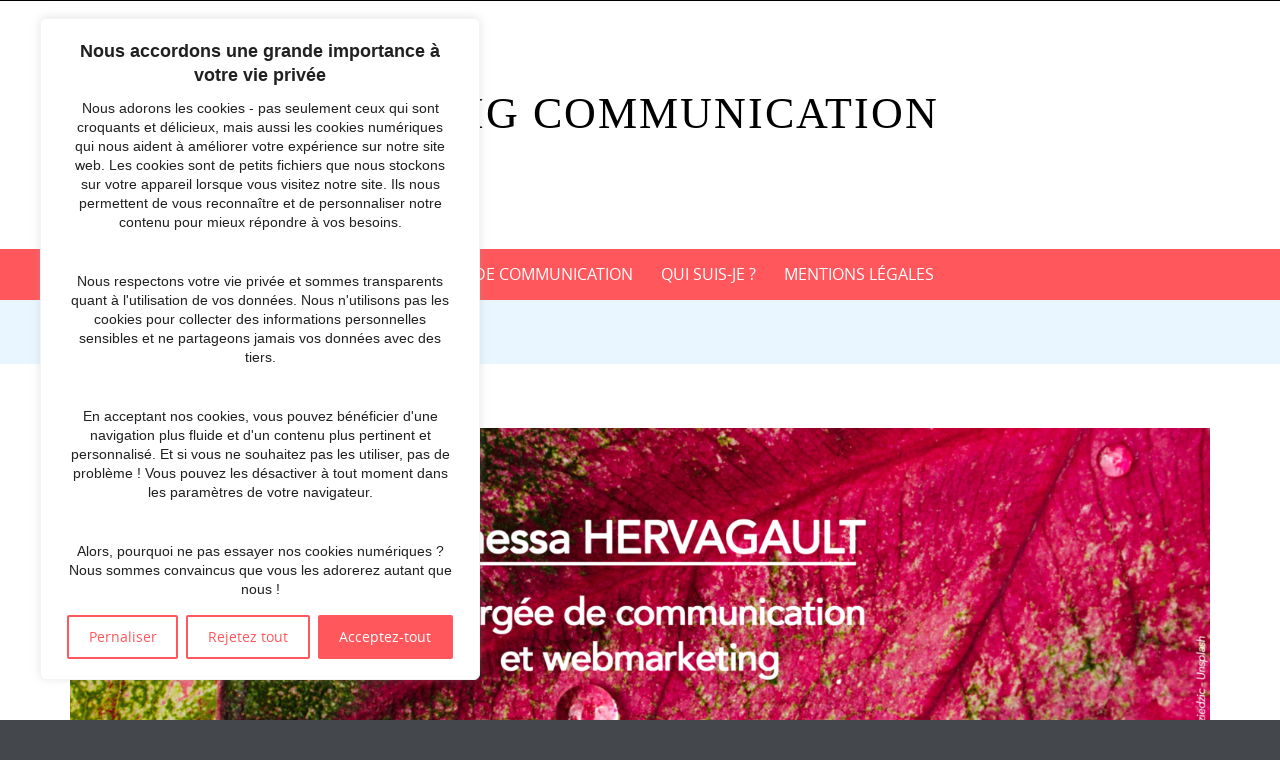

--- FILE ---
content_type: text/css
request_url: https://www.vanessa-hervagault.fr/wp-content/themes/site-vanessa-enfant/style.css?ver=6.7.4
body_size: 640
content:
/*
Theme Name: site-vanessa-enfant
Description: Theme enfant de Vanessa
Author: Vanessa de WPServeur
Author URI: 
Template: pure-simple
Version: 0.1.0
*/

/* TOUS LES PARAGRAPHES */
p {
	margin-bottom: 40px;
    margin-top: 5px;
}

/* HAUT MAIN - suppression texte présentation du thème */

#cta {
    display: none;
}

/* BODY - Toutes les pages - centrer les contenus */
.col-md-9 {
	text-align: -webkit-center;
	width: 100%;
}

.col-md-9 h1{
	font-size:40px;
}

h3 {
	margin-top: 50px;
}

/* BORDURE SOUS LE H1*/
.type-page .entry-title::after {
    content: "";
    width: 20%;
    height: 6px;
    background-color: #FF575C;
    display: block;
    height: 6px;
    margin: 2px 0;
}

/* TEXTE PRÉSENATATION DU THÈME
.entry-title {
    font-size: none ;
	
}*/

/*IMAGE DU HEADER */
aside.widget-area {
	display: none;
}

/* PORTFOLIO */
.vp-portfolio__items-style-fly .vp-portfolio__item-meta-title {
    font-size: 18px;
    font-family: tahoma;
	line-height: 1.4rem;
	color: #c9446e;
}

/* Enlever la ligne cliquable sous le Portfolio*/
.vp-pagination__item {
	display: none;
}

/* Timeline - Flèche de gauche */
/*.owl-prev {
	display: none;
}*/

/* ARTICLES */
.entry-meta {
    display: none;
}
.entry-footer {
    display: none;
}

.nav-links (
	display: none;
)

/* Statistic suppression */
#wppr-review-1635 {
	display: none;
}


